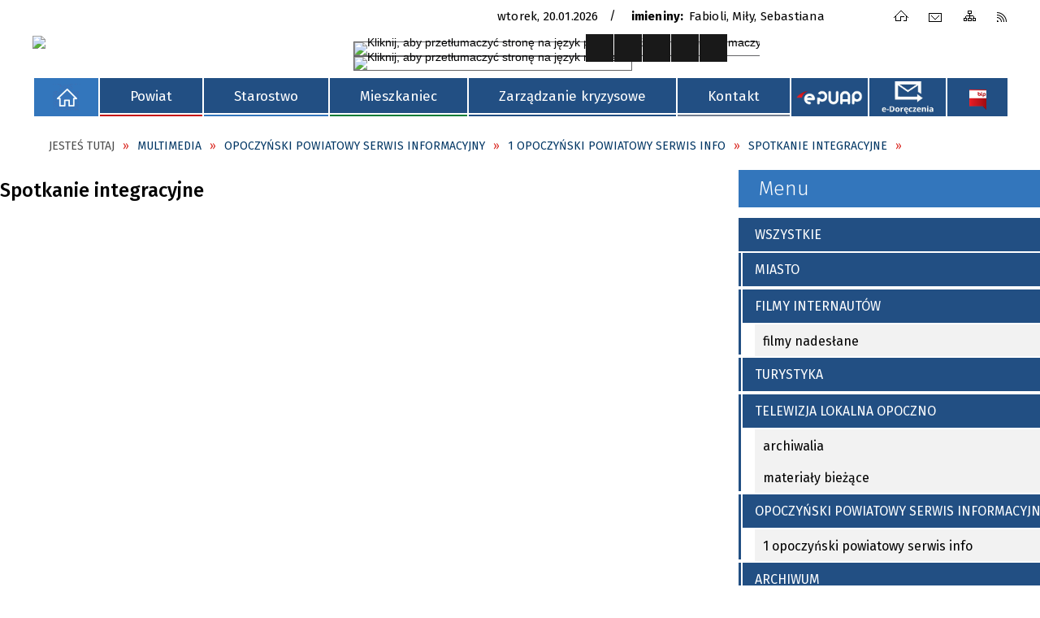

--- FILE ---
content_type: text/html; charset=utf-8
request_url: https://opocznopowiat.pl/multimedia-437-spotkanie_integracyjne.html
body_size: 18501
content:
<!DOCTYPE html>
<html lang="pl"  itemscope="itemscope" itemtype="http://schema.org/WebPage" xmlns="http://www.w3.org/1999/xhtml">
    <head>
        <!-- METAS - - - - - - - - - - - - - - - - - - - - - - - - - - - - - -->
        <title itemprop="name">Spotkanie integracyjne - Multimedia - SP Opoczno</title>
<meta http-equiv="Content-Type" content="text/html; charset=utf-8">
	<meta name="title" content="Spotkanie integracyjne - Multimedia - SP Opoczno">
	<meta name="description" content="SP Opoczno Powiat Opoczyński wzorem lat ubiegłych zorganizował w dniu 5 maja 2011 spotkanie  integracyjne środowisk osób niepełnosprawnych pod hasłem „O godność niepełnosprawnych”. Uroczystości rozpoczęły się Mszą Świętą w kolegiacie św. Bartłomieja w Opocznie, której przewodniczył i wygłosił homilię ks. Janusz Biskup. Następnie uroczystości były kontynuowane w Zespole Szkół Samorządowych nr 2, gdzie wszystkich przybyłych gości powitał Starosta Opoczyński Jan Wieruszewski.">
	<meta name="keywords" content="SP Opoczno">
	<meta name="author" content="CONCEPT Intermedia www.sam3.pl">
	<meta name="robots" content="index, follow">
        <meta name="viewport" content="width=device-width" />        
                <meta name="og:image" content="http://opocznopowiat.pl/uploads/pub/multimedia/media_437/zajawki/20110512101533_pic.JPG"/>
    <meta name="og:title" content="Spotkanie integracyjne"/>
<meta name="og:description" content="Powiat Opoczyński wzorem lat ubiegłych zorganizował w dniu 5 maja 2011 spotkanie integracyjne środowisk osób niepełnosprawnych pod hasłem „O godność niepełnosprawnych”. Uroczystości rozpoczęły się Mszą Świętą w kolegiacie św. Bartłomieja w Opocznie...&nbsp;"/>
<meta name="og:site_name" content="SP Opoczno"/>
<meta name="og:url" content="https://opocznopowiat.pl/multimedia-437-spotkanie_integracyjne.html"/>
<meta name="og:type" content="article" />

        <!-- EXTERNALS - - - - - - - - - - - - - - - - - - - - - - - - - - - -->
        <link rel="shortcut icon" href="/themes/skin_01/images/favicon.ico" />
        <link rel="alternate" type="application/rss+xml"  title="RSS 2.0" href="https://opocznopowiat.pl/aktualnosci.xml" />
        <style>
                #popup-bg
                {
                    background-color: #333333 !important;
                }
                </style>	<link rel="stylesheet" type="text/css" media="all" href="/themes/skin_01/css/common.css">
	<link rel="stylesheet" type="text/css" media="all" href="/css/concept.gallery.css">
	<link rel="stylesheet" type="text/css" media="all" href="/css/_global.css">
	<link rel="stylesheet" type="text/css" media="screen" href="/wcag_video_player/ableplayer.min.css">
	<link rel="stylesheet" type="text/css" media="all" href="/themes/skin_01/css/media.css">
	<link rel="stylesheet" type="text/css" media="screen" href="/css/concept-carousel.css">
	<link rel="stylesheet" type="text/css" media="screen" href="/css/smoothness/jquery-ui-1.9.2.custom.min.css">
	<link rel="stylesheet" type="text/css" media="print" href="/css/print_strona.css">
	<link rel="stylesheet" type="text/css" media="screen" href="/js/fancyBox/jquery.fancybox.css">
	<link rel="stylesheet" type="text/css" media="screen" href="/themes/skin_01/css/responsive.css">
	<link rel="stylesheet" type="text/css" media="screen" href="/themes/skin_01/css/_multisite.css">

        <!-- JAVASCRIPTS - - - - - - - - - - - - - - - - - - - - - - - - - - -->
                <script src="/js/jquery/jquery-1.12.4.min.js"></script>
        <script src="/js/jquery/jquery-3.1.1.min.js"></script>
        <script src="/js/jquery/jquery-ui-1.9.2.custom.min.js"></script>
        <script src="/js/hammer.min.js"></script>
        <script src="/js/jquery/jquery.ui.datepicker.min.js"></script> 
        <script src="/js/jquery/jquery-ui-timepicker-addon.min.js"></script> 
		<script src="/js/jquery/maphilight.js"></script> 
        
        <script>
//<![CDATA[
document.write("<style>.zajawka { visibility: hidden; }</style>");
//]]>
</script>
        <!-- cdn for modernizr, if you haven't included it already -->
        <!-- script src="http://cdn.jsdelivr.net/webshim/1.12.4/extras/modernizr-custom.js"></script -->
        <!-- polyfiller file to detect and load polyfills -->
        <!-- script src="http://cdn.jsdelivr.net/webshim/1.12.4/polyfiller.js"></script -->

        

        <script>
        function get_upload_image_size(dimension)
        {
        if(dimension == 'x')
        return 280;
        else
        return 158;
        }
        </script>
        
        <script src="https://maps.googleapis.com/maps/api/js?v=3&amp;key=AIzaSyBfBpTPqL-A-s6a2iFcfAjyYXU8Aa-edis&amp;language=pl&amp;libraries=places,visualization,geometry"></script>
<script src="/js/../themes/skin_01/js/multisite.js"></script>
<script src="/js/menu.min.js"></script>
<script src="/js/functions.js"></script>
<script src="/js/jquery/concept-rotator.js"></script>
<script src="/js/jquery/jquery.easing.1.3.js"></script>
<script src="/js/gsap/TweenMax.min.js"></script>
<script src="/js/gsap/plugins/ScrollToPlugin.min.js"></script>
<script src="/js/gsap/plugins/CSSPlugin.min.js"></script>
<script src="/js/gsap/easing/EasePack.min.js"></script>
<script src="/js/concept.gallery.js?ver=3.0"></script>
<script src="/js/akceslab-ytplayer.js"></script>
<script src="/wcag_video_player/ableplayer.min.js"></script>
<script src="/wcag_video_player/thirdparty/js.cookie.js"></script>
<script src="/js/functions.js"></script>
<script src="/js/sam3/tree.js"></script>
<script src="/js/concept_carousel_v1_0.js"></script>
<script src="/js/sam3/concept.newsbox.0.5b.js"></script>
    </head>
        <body class="module-multimedia action-show">
       
                <div class="page_title" style="display: none">
            SP Opoczno<span class="data">Wygenerowano:&nbsp;20-01-2026</span>        </div>
        <h1 hidden>SP Opoczno - opocznopowiat.pl
</h1>

        <div id="page_content">       
            <div id="overlay" onclick="clear_other_mobile_active_elements();toggle_body_overflow();"></div>
            <div id="page_container">                <table role="presentation" id="table_1" class="sekcja-paneli" style="width: 100%;">
<tbody>	<tr>
		<td id="FULL_HEAD" class="panel">
			<div>
<div class="wcag_links">
	<div class="links">
		<div class="hidden">
			<a href="#content" data-offset="-300" class="scroll_to">Przejdź do treści</a>
		</div>
		
		<div class="hidden"><div tabindex="0" onclick="jQuery('body').scrollTo('*[id^=\'search_comn_\']'); jQuery('*[id^=\'search_comn_\']').val('').focus();">Przejdź do Wyszukiwarki</div></div>
		<div class="hidden"><a class="mapa_strony" tabindex="0" href="/mapa_strony.html">Przejdź do mapy strony</a></div>
		<div class="hidden"><div tabindex="0" onclick="jQuery('body').scrollTo('*[id^=\'mainMenu_\']'); jQuery(':focusable', jQuery('*[id^=\'mainMenu_\']'))[0].focus();">Przejdź do Menu</div></div>
	</div>
</div>

<script>
	jQuery('.scroll_to').css('cursor' , 'pointer').click(function () {
	var target = jQuery(this).attr('href');
	jQuery('html, body').animate({
	scrollTop: jQuery(target).offset().top -140
	}, 1000);
	});
</script>


<div class="wysuwany_baner_prawo">
    <div class="pole-banerowe noprint" style="flex-grow: 1; " >
<a href="https://powiatopoczynski.wkraj.pl/html5/index.php?id=88393" target="_blank"><img src="/uploads/pub/img_files/img_8855/wirtualny mały.jpg" alt="Wirtyalny spacer po powiecie opoczyńskim - kliknięcie spowoduje otwarcie nowego okna" title="Wirtyalny spacer po powiecie opoczyńskim" onclick="jQuery.ajax({
	type:'POST',
	url:'/banery/click/id/8855.html',
	dataType:'html'})" /><span class="baner_title" style="display:none;">Wirtyalny spacer po powiecie opoczyńskim</span></a></div>
<div class="pole-banerowe noprint" style="flex-grow: 1; " >
<a href=" http://rezerwacja.opocznopowiat.pl/" target="_blank"><img src="/uploads/pub/img_files/img_8857/z8.png" alt="ELEKTRONICZNA REZERWACJA WIZYTY - kliknięcie spowoduje otwarcie nowego okna" title="ELEKTRONICZNA REZERWACJA WIZYTY" onclick="jQuery.ajax({
	type:'POST',
	url:'/banery/click/id/8857.html',
	dataType:'html'})" /><span class="baner_title" style="display:none;">ELEKTRONICZNA REZERWACJA WIZYTY</span></a></div>
    <div class="cl"></div>
</div>

<script>
	jQuery(document).ready(function(){
		   jQuery('.wysuwany_baner_prawo > div a').focusin(function(evt){				
				   jQuery(evt.target).parent().addClass('focused');                                    
		   });
		   jQuery('.wysuwany_baner_prawo > div a').focusout(function(evt){
				   jQuery(evt.target).parent().removeClass('focused');      
		   });   
		   
		   jQuery('.wysuwany_baner_lewo > div a').focusin(function(evt){				
				   jQuery(evt.target).parent().addClass('focused');                                    
		   });
		   jQuery('.wysuwany_baner_lewo > div a').focusout(function(evt){
				   jQuery(evt.target).parent().removeClass('focused');      
		   });   
	});
</script>
        
				</div>
		</td>
	</tr>
	<tr>
		<td id="PAN_HEAD" class="panel">
			<div>


    <div class="miejsce-banerowe logo_zadokowane " >
        <div class="pole-banerowe noprint" >
<a href="/" target="_self"><img src="/uploads/pub/img_files/img_8794/logo_stycky.png" alt="logo zadokowane" title="" onclick="jQuery.ajax({
	type:'POST',
	url:'/banery/click/id/8794.html',
	dataType:'html'})" /><span class="baner_title" style="display:none;">logo zadokowane</span></a></div>
        </div>




    <div class="miejsce-banerowe logo_w_naglowku " >
        <div class="pole-banerowe noprint" style="flex-grow: 1; " >
<a href="/" target="_self"><img src="/uploads/pub/img_files/img_8815/logo.png" alt="Logo Powiatu Opoczyńskiego" title="" onclick="jQuery.ajax({
	type:'POST',
	url:'/banery/click/id/8815.html',
	dataType:'html'})" /><span class="baner_title" style="display:none;">Logo Powiatu Opoczyńskiego</span></a></div>
<div class="noprint pole-banerowe">
<script>
    (function(d){
      var s = d.createElement("script");
      /* uncomment the following line to override default position*/
      /* s.setAttribute("data-position", 3);*/
      /* uncomment the following line to override default size (values: small, large)*/
      /* s.setAttribute("data-size", "small");*/
      /* uncomment the following line to override default language (e.g., fr, de, es, he, nl, etc.)*/
      /* s.setAttribute("data-language", "language");*/
      /* uncomment the following line to override color set via widget (e.g., #053f67)*/
       s.setAttribute("data-color", "#224F83");
      /* uncomment the following line to override type set via widget (1=person, 2=chair, 3=eye, 4=text)*/
      /* s.setAttribute("data-type", "1");*/
      /* s.setAttribute("data-statement_text:", "Our Accessibility Statement");*/
      /* s.setAttribute("data-statement_url", "http://www.example.com/accessibility")";*/
      /* uncomment the following line to override support on mobile devices*/
      /* s.setAttribute("data-mobile", true);*/
      /* uncomment the following line to set custom trigger action for accessibility menu*/
      /* s.setAttribute("data-trigger", "triggerId")*/
      s.setAttribute("data-account", "MsFIrZrGxc");
      s.setAttribute("src", "https://cdn.userway.org/widget.js");
      (d.body || d.head).appendChild(s);
    })(document)
    </script>
    <noscript>Please ensure Javascript is enabled for purposes of <a href="https://userway.org">website accessibility</a></noscript>
  
</div>
<div class="clr"></div>        </div>




    <div class="miejsce-banerowe logo_respo " >
        <div class="pole-banerowe noprint" style="flex-grow: 1; " >
<a href="/" target="_self"><img src="/uploads/pub/img_files/img_8841/docked.png" alt="logo responsywne" title="" onclick="jQuery.ajax({
	type:'POST',
	url:'/banery/click/id/8841.html',
	dataType:'html'})" /><span class="baner_title" style="display:none;">logo responsywne</span></a></div>
        </div>


<div class="data_imieniny">

	<div class="data_box"> 
		<span class="biezaca-data">Wtorek, 20.01.2026</span>
	</div>

	<div class="imieniny_box">  	
		<span>Imieniny:</span>
		<span class="imiona">Fabioli, Miły, Sebastiana</span>
	</div>
	
	<div class="cl"></div>
	
</div><div class="noprint pole-banerowe">
<div class="topMenu_infobar">
    <div class="links">     

      <a href="/" class="home">Strona Główna</a>
      
      <a href="/kontakt.html" class="poczta">Kontakt</a>	
		
      <a href="/mapa_strony.html" class="mapa_strony">Mapa Strony</a>
							
	  <a href="/aktualnosci.xml" class="rss">RSS</a>      
      
      <div class="cl" style="float: none; height: 0;"></div>
        
    </div>
</div>
</div>
<div class="clr"></div><div class="translate-bar component" >
    
    <div id="google-translation-flags" class="notranslate">
        <span class="polski" title="Polski" tabindex="0" data-lng="pl"><img alt="Kliknij, aby przetłumaczyć stronę na język polski" src="/images/admin//lang_icons/ico_pl.gif"></span>
        <span class="angielski" title="Angielski" tabindex="0" data-lng="en"><img alt="Kliknij, aby przetłumaczyć stronę na język angielski" src="/images/admin/lang_icons/ico_en.gif"></span>     
		<span class="niemiecki" title="Niemiecki" tabindex="0" data-lng="de"><img alt="Kliknij, aby przetłumaczyć stronę na język niemiecki" src="/images/admin/lang_icons/ico_de.gif"></span>     
    </div>
    
    <script>
        jQuery('#google-translation-flags span').click(function() {
          var lang = jQuery(this).attr('class');
          
          var $frame = jQuery('div[id^="goog-gt-"][class*="skiptranslate"] + div + iframe');
          
//          if(lang != 'polski')
          {
            if (!$frame.size())
            {
                alert("Error: Could not find Google translate frame.");
                return false;
            }
            
            jQuery('html').attr('lang', jQuery(this).attr('data-lng'));
            
            $frame.contents().find('span.text:contains('+lang+')').get(0).click();
          }
//          else
//          {  
//              var $frame = jQuery('.goog-te-banner-frame:first');
//              if (!$frame.size())
//              {
//                  alert("Error: Could not find Google translate frame.");
//                  return false;
//              }
//
//              jQuery('html').attr('lang', 'pl');
//              $frame.contents().find('.goog-close-link').get(0).click();
//          }
          
          return false;
        });
		
		jQuery(window).on("load", function () {
			jQuery('.translate-bar.component').css('min-width','0px');
		});
		
    </script>
    
    <div id="google_translate_element"></div>
    <script>
        function googleTranslateElementInit() {
                        new google.translate.TranslateElement({pageLanguage: 'pl', includedLanguages: 'af,ar,az,be,bg,bn,ca,cs,cy,da,de,el,en,eo,es,et,eu,fa,fi,fr,ga,gl,gu,hi,hr,ht,hu,hy,id,is,it,iw,ja,ka,kn,ko,la,lt,lv,mk,ms,mt,nl,no,pt,pl,ro,ru,sk,sl,sq,sr,sv,sw,ta,te,th,tl,tr,uk,ur,vi,yi,zh-CN,zh-TW', layout: google.translate.TranslateElement.InlineLayout.SIMPLE, autoDisplay: false}, 'google_translate_element');
                    }
    </script>
    <script src="https://translate.google.com/translate_a/element.js?cb=googleTranslateElementInit"></script>

</div>

<script>
    function toggleGlobalPause()
    {
        globalPause = !globalPause;
        jQuery(".stop-anim").toggleClass("play");

        var x = jQuery(".stop-anim").text();

        if (x == 'Wznów animacje') {
            jQuery(".stop-anim").text("Zatrzymaj animacje");
            jQuery(".stop-anim").attr("title", "Zatrzymaj animacje");
        } else {
            jQuery(".stop-anim").text("Wznów animacje");
            jQuery(".stop-anim").attr("title", "Wznów animacje");
        }
    }
</script>	

<div class="accesible" >
   <div class="stop-anim" title="Zatrzymaj animacje" tabindex="0" onclick="toggleGlobalPause();">Zatrzymaj animacje</div>
        <div class="wheelchair" title="Informacje o dostępności" onclick="location = ('https://opocznopowiat.pl/strona-901-informacje_o_dostepnosci.html');"></div>
    <div class="deklaracja_dostep" title="Deklaracja dostępności" onclick="location = ('https://opocznopowiat.pl/deklaracja_dostepnosci.html');"></div>
    <div class="deaf" title="Informacje dla niesłyszących" onclick="location = ('https://opocznopowiat.pl/strona-902-informacje_dla_nieslyszacych.html');"></div>
    <div class="contrast" title="Informacje o kontraście" onclick="location = ('https://opocznopowiat.pl/strona-903-informacja_o_kontrascie.html');"></div>
</div>

<section class="component wyszukiwarka-wrapper " >

            <header class="belka hidden-wcag">
            <h2 class="title"><span>Wyszukiwarka</span></h2>
        </header>
    
    <div class="comn-wyszukiwarka" role="search">
        
        
        <div id="search_box_comn_srch_778aeb471826a675629424d304ecd380">
            <span class="warning show-delayed">Twoja przeglądarka nie obsługuje JavaScript</span>
        </div>

        <div class="cl"></div>
    </div>

    <script>
//<![CDATA[
jQuery.ajax({
	type:'POST',
	url:'/Common/getSearchAllForm/disp/none/hash_id/comn_srch_778aeb471826a675629424d304ecd380.html',
	dataType:'html',
	success:function(data, textStatus){jQuery('#search_box_comn_srch_778aeb471826a675629424d304ecd380').html(data);},
	complete:function(XMLHttpRequest, textStatus){wcagstinks(jQuery("#adv_form")); updateAdvSearchWidth(); jQuery("#adv_form");}})
//]]>
</script>
</section>
<div class="cl"></div>
<nav class="glowneMenu" data-component-name="comn_mainmenu" id="mainMenu_76a590efac719fe153bccb7cb30eeecc-wrapper" aria-labelledby="mainMenu_76a590efac719fe153bccb7cb30eeecc-label">   
    <h2 id="mainMenu_76a590efac719fe153bccb7cb30eeecc-label" class="hidden-wcag">Menu główne 0</h2>
    <div class="okazja_top2"></div>
    <div class="okazja_top3"></div>
            <ul class="mainMenu simplified" id="comn_76a590efac719fe153bccb7cb30eeecc">
         <li class="block block_nr_1" id="comn_76a590efac719fe153bccb7cb30eeecc_pos_1" data-color="white">
<a target="_self" class="menu-level-1 no-submenu" style="border-color:white; background: white;" href="/"><span class="menu_select_left" style="background:white;"></span><span class="menu_select_right" style="background:white;"></span><span class="menu_select_bottom" style="background:white;"></span><span style="background:white;" class="tytul_menu">BIP</span></a>
</li> <li class="block block_nr_2" id="comn_76a590efac719fe153bccb7cb30eeecc_pos_2" data-color="#c70d0e">
<a target="_self" class="menu-level-1 with-submenu" style="border-color:#c70d0e; background: #c70d0e;" href="/strona-917-powiat.html"><span class="menu_select_left" style="background:#c70d0e;"></span><span class="menu_select_right" style="background:#c70d0e;"></span><span class="menu_select_bottom" style="background:#c70d0e;"></span><span style="background:#c70d0e;" class="tytul_menu">Powiat
</span></a>
<span class="main-menu-toggler" onclick="mainMenuTogglePosition(this);"></span><div class="sub-block-menu js-display-none" style="height: 0; background: #c70d0e; border-color: #c70d0e; ">
<h2 style="border-bottom-color: #c70d0e;  background-color: #c70d0e; ">Powiat
</h2>
<ul class="level-1-wrapper">
<li class="level-1" style="background-color: #c70d0e;"><a target="_self" class="menu-level-2" href="/strona-3-rada_powiatu_opoczynskiego.html"><span class="label" style="background: #c70d0e; border-color: #c70d0e;" title=""></span>Rada Powiatu Opoczyńskiego</a></li><li class="level-1" style="background-color: #c70d0e; "><a target="_self" class="menu-level-2" href="/strona-921-zarzad_powiatu_opoczynskiego.html"><span class="label" style="background: #c70d0e; border-color: #c70d0e;" title=""></span>Zarząd Powiatu Opoczyńskiego</a></li><li class="level-1" style="background-color: #c70d0e; "><a target="_self" class="menu-level-2" href="/strona-929-powiatowe_jednostki_organizacyjne.html"><span class="label" style="background: #c70d0e; border-color: #c70d0e;" title=""></span>Powiatowe Jednostki Organizacyjne</a></li><li class="level-1" style="background-color: #c70d0e; "><a target="_self" class="menu-level-2" href="/strona-3360-mlodziezowa_rada_powiatu_opoczynskiego.html"><span class="label" style="background: #c70d0e; border-color: #c70d0e;" title=""></span>Młodzieżowa Rada Powiatu Opoczyńskiego</a></li><li class="level-1" style="background-color: #c70d0e; "><a target="_self" class="menu-level-2" href="/strona-923-info_o_powiecie.html"><span class="label" style="background: #c70d0e; border-color: #c70d0e;" title=""></span>Info o powiecie</a></li><li class="level-1" style="background-color: #c70d0e; "><a target="_self" class="menu-level-2" href="/strona-928-kultura_i_tradycja.html"><span class="label" style="background: #c70d0e; border-color: #c70d0e;" title=""></span>Kultura i tradycja</a></li><li class="level-1" style="background-color: #c70d0e; "><a target="_self" class="menu-level-2" href="/strona-947-turystyka.html"><span class="label" style="background: #c70d0e; border-color: #c70d0e;" title=""></span>Turystyka</a></li><li class="level-1" style="background-color: #c70d0e; "><a target="_self" class="menu-level-2" href="/strona-14-sport.html"><span class="label" style="background: #c70d0e; border-color: #c70d0e;" title=""></span>Sport</a></li><li class="level-1" style="background-color: #c70d0e; "><a target="_self" class="menu-level-2" href="/strona-3469-przedsiebiorcy.html"><span class="label" style="background: #c70d0e; border-color: #c70d0e;" title=""></span>Przedsiębiorcy</a></li><li class="level-1" style="background-color: #c70d0e; "><a target="_self" class="menu-level-2" href="/strona-3471-zasluzony_dla_powiatu_opoczynskiego.html"><span class="label" style="background: #c70d0e; border-color: #c70d0e;" title=""></span>Zasłużony dla Powiatu Opoczyńskiego</a></li><li class="level-1" style="background-color: #c70d0e; "><a target="_self" class="menu-level-2" href="/strona-3482-ambasador_powiatu_opoczynskiego.html"><span class="label" style="background: #c70d0e; border-color: #c70d0e;" title=""></span>Ambasador Powiatu Opoczyńskiego</a></li><li class="level-1" style="background-color: #c70d0e; "><a target="_self" class="menu-level-2" href="/strona-3479-zabytki.html"><span class="label" style="background: #c70d0e; border-color: #c70d0e;" title=""></span>Zabytki</a></li><li class="level-1" style="background-color: #c70d0e; "><a target="_self" class="menu-level-2" href="/strona-3558-strategia_rozwoju_powiatu_opoczynskiego.html"><span class="label" style="background: #c70d0e; border-color: #c70d0e;" title=""></span>"Strategia rozwoju powiatu opoczyńskiego 2030"</a></li><li class="level-1" style="background-color: #c70d0e; "><a target="_self" class="menu-level-2" href="/strona-3635-akt_zawierzenia_niepokalanemu_sercu.html"><span class="label" style="background: #c70d0e; border-color: #c70d0e;" title=""></span>Akt zawierzenia Niepokalanemu Sercu Maryi Królowej Polski Powiatu Opoczyńskiego</a></li></ul><div tabindex="0" class="sub-menu-closer" id="submenu-closer-comn_76a590efac719fe153bccb7cb30eeecc_pos_2" style="color: #c70d0e; "></div></div>
                                        <script>
                        var el_comn_76a590efac719fe153bccb7cb30eeecc_pos_2 = document.getElementById("comn_76a590efac719fe153bccb7cb30eeecc_pos_2");
                        mouseMenuNavigation(el_comn_76a590efac719fe153bccb7cb30eeecc_pos_2, "comn_76a590efac719fe153bccb7cb30eeecc_pos_2", 1);
                    </script>
            
                    </li> <li class="block block_nr_3" id="comn_76a590efac719fe153bccb7cb30eeecc_pos_3" data-color="#3376bc">
<a target="_self" class="menu-level-1 with-submenu" style="border-color:#3376bc; background: #3376bc;" href="/strona-918-starostwo.html"><span class="menu_select_left" style="background:#3376bc;"></span><span class="menu_select_right" style="background:#3376bc;"></span><span class="menu_select_bottom" style="background:#3376bc;"></span><span style="background:#3376bc;" class="tytul_menu">Starostwo
</span></a>
<span class="main-menu-toggler" onclick="mainMenuTogglePosition(this);"></span><div class="sub-block-menu js-display-none" style="height: 0; background: #3376bc; border-color: #3376bc; ">
<h2 style="border-bottom-color: #3376bc;  background-color: #3376bc; ">Starostwo
</h2>
<ul class="level-1-wrapper">
<li class="level-1" style="background-color: #3376bc;"><a target="_self" class="menu-level-2" href="/strona-920-aktualnosci.html"><span class="label" style="background: #3376bc; border-color: #3376bc;" title=""></span>Aktualności</a></li><li class="level-1" style="background-color: #3376bc; "><a target="_self" class="menu-level-2" href="/strona-45-wydzialy_starostwa_powiatowego.html"><span class="label" style="background: #3376bc; border-color: #3376bc;" title=""></span>Wydziały Starostwa Powiatowego</a></li><li class="level-1" style="background-color: #3376bc; "><a target="_self" class="menu-level-2" href="/strona-983-raport_o_stanie_powiatu.html"><span class="label" style="background: #3376bc; border-color: #3376bc;" title=""></span>Raport o stanie powiatu </a></li><li class="level-1" style="background-color: #3376bc; "><a target="_self" class="menu-level-2" href="/strona-930-powiatowe_sluzby_inspekcje_i_straze.html"><span class="label" style="background: #3376bc; border-color: #3376bc;" title=""></span>Powiatowe służby, inspekcje i straże</a></li><li class="level-1" style="background-color: #3376bc; "><a target="_self" class="menu-level-2" href="/strona-6-fundusze_zewnetrzne.html"><span class="label" style="background: #3376bc; border-color: #3376bc;" title=""></span>Fundusze zewnętrzne</a></li><li class="level-1" style="background-color: #3376bc; "><a target="_self" class="menu-level-2" href="/strona-15-oswiata.html"><span class="label" style="background: #3376bc; border-color: #3376bc;" title=""></span>Oświata</a></li><li class="level-1" style="background-color: #3376bc; "><a target="_blank" class="menu-level-2" href="/strona-945-nasza_poprzednia_strona.html"><span class="label" style="background: #3376bc; border-color: #3376bc;" title=""></span>Nasza poprzednia strona</a></li><li class="level-1" style="background-color: #3376bc; "><a target="_self" class="menu-level-2" href="/strona-3354-regulamin_organizacyjny_starostwa.html"><span class="label" style="background: #3376bc; border-color: #3376bc;" title=""></span>Regulamin Organizacyjny Starostwa Powiatowego w Opocznie</a></li><li class="level-1" style="background-color: #3376bc; "><a target="_self" class="menu-level-2" href="/strona-3460-biuro_rzeczy_znalezionych.html"><span class="label" style="background: #3376bc; border-color: #3376bc;" title=""></span>BIURO RZECZY ZNALEZIONYCH</a></li><li class="level-1" style="background-color: #3376bc; "><a target="_self" class="menu-level-2" href="/strona-3731-ogloszenia.html"><span class="label" style="background: #3376bc; border-color: #3376bc;" title=""></span>Ogłoszenia</a></li></ul><div tabindex="0" class="sub-menu-closer" id="submenu-closer-comn_76a590efac719fe153bccb7cb30eeecc_pos_3" style="color: #3376bc; "></div></div>
                                        <script>
                        var el_comn_76a590efac719fe153bccb7cb30eeecc_pos_3 = document.getElementById("comn_76a590efac719fe153bccb7cb30eeecc_pos_3");
                        mouseMenuNavigation(el_comn_76a590efac719fe153bccb7cb30eeecc_pos_3, "comn_76a590efac719fe153bccb7cb30eeecc_pos_3", 1);
                    </script>
            
                    </li> <li class="block block_nr_4" id="comn_76a590efac719fe153bccb7cb30eeecc_pos_4" data-color="#007c36">
<a target="_self" class="menu-level-1 with-submenu" style="border-color:#007c36; background: #007c36;" href="/strona-919-mieszkaniec.html"><span class="menu_select_left" style="background:#007c36;"></span><span class="menu_select_right" style="background:#007c36;"></span><span class="menu_select_bottom" style="background:#007c36;"></span><span style="background:#007c36;" class="tytul_menu">Mieszkaniec
</span></a>
<span class="main-menu-toggler" onclick="mainMenuTogglePosition(this);"></span><div class="sub-block-menu js-display-none" style="height: 0; background: #007c36; border-color: #007c36; ">
<h2 style="border-bottom-color: #007c36;  background-color: #007c36; ">Mieszkaniec
</h2>
<ul class="level-1-wrapper">
<li class="level-1" style="background-color: #007c36;"><a target="_self" class="menu-level-2" href="/strona-931-zalatw_sprawe.html"><span class="label" style="background: #007c36; border-color: #007c36;" title=""></span>Załatw sprawę</a></li><li class="level-1" style="background-color: #007c36; "><a target="_self" class="menu-level-2" href="/strona-932-poradnik.html"><span class="label" style="background: #007c36; border-color: #007c36;" title=""></span>Poradnik</a></li><li class="level-1" style="background-color: #007c36; "><a target="_self" class="menu-level-2" href="/strona-1044-rozklad_jazdy_autobusow.html"><span class="label" style="background: #007c36; border-color: #007c36;" title=""></span>Rozkład jazdy autobusów</a></li><li class="level-1" style="background-color: #007c36; "><a target="_self" class="menu-level-2" href="/strona-210-organizacje_pozarzadowe.html"><span class="label" style="background: #007c36; border-color: #007c36;" title=""></span>Organizacje pozarządowe</a></li><li class="level-1" style="background-color: #007c36; "><a target="_self" class="menu-level-2" href="/strona-836-ochrona_danych_osobowych_klauzule.html"><span class="label" style="background: #007c36; border-color: #007c36;" title=""></span>Ochrona Danych Osobowych - Klauzule stosowane w Starostwie Powiatowym w Opocznie </a></li><li class="level-1" style="background-color: #007c36; "><a target="_self" class="menu-level-2" href="/strona-3447-cyberbezpieczenstwo.html"><span class="label" style="background: #007c36; border-color: #007c36;" title=""></span>CYBERBEZPIECZEŃSTWO</a></li><li class="level-1" style="background-color: #007c36; "><a target="_self" class="menu-level-2" href="/strona-934-ochrona_zdrowia.html"><span class="label" style="background: #007c36; border-color: #007c36;" title=""></span>Ochrona zdrowia</a></li><li class="level-1" style="background-color: #007c36; "><a target="_self" class="menu-level-2" href="/strona-12-wsparcie_rodzin.html"><span class="label" style="background: #007c36; border-color: #007c36;" title=""></span>Wsparcie rodzin</a></li><li class="level-1" style="background-color: #007c36; "><a target="_self" class="menu-level-2" href="/strona-935-niepelnosprawni.html"><span class="label" style="background: #007c36; border-color: #007c36;" title=""></span>Niepełnosprawni</a></li><li class="level-1" style="background-color: #007c36; "><a target="_self" class="menu-level-2" href="/strona-43-powiatowy_rzecznik_konsumenta.html"><span class="label" style="background: #007c36; border-color: #007c36;" title=""></span>Powiatowy Rzecznik  Konsumenta</a></li><li class="level-1" style="background-color: #007c36; "><a target="_self" class="menu-level-2" href="/strona-937-nieodplatna_pomoc_prawna.html"><span class="label" style="background: #007c36; border-color: #007c36;" title=""></span>Nieodpłatna pomoc prawna</a></li><li class="level-1" style="background-color: #007c36; "><a target="_self" class="menu-level-2" href="/strona-117-adresy_i_dyzury_aptek.html"><span class="label" style="background: #007c36; border-color: #007c36;" title=""></span>Adresy i dyżury aptek</a></li><li class="level-1" style="background-color: #007c36; "><a target="_self" class="menu-level-2" href="/strona-933-e_puap.html"><span class="label" style="background: #007c36; border-color: #007c36;" title=""></span>e-Puap</a></li><li class="level-1" style="background-color: #007c36; "><a target="_self" class="menu-level-2" href="/strona-3737-e_doreczenia.html"><span class="label" style="background: #007c36; border-color: #007c36;" title=""></span>E -Doręczenia</a></li><li class="level-1" style="background-color: #007c36; "><a target="_self" class="menu-level-2" href="/strona-3677-zarzadzenie_nr_41_2024_starosty.html"><span class="label" style="background: #007c36; border-color: #007c36;" title=""></span>Zarządzenie nr 41/2024 Starosty Opoczyńskiego z dnia 8 sierpnia 2024 r. w sprawie wprowadzenia „Standardów ochrony małoletnich” w Starostwie Powiatowym w Opocznie</a></li></ul><div tabindex="0" class="sub-menu-closer" id="submenu-closer-comn_76a590efac719fe153bccb7cb30eeecc_pos_4" style="color: #007c36; "></div></div>
                                        <script>
                        var el_comn_76a590efac719fe153bccb7cb30eeecc_pos_4 = document.getElementById("comn_76a590efac719fe153bccb7cb30eeecc_pos_4");
                        mouseMenuNavigation(el_comn_76a590efac719fe153bccb7cb30eeecc_pos_4, "comn_76a590efac719fe153bccb7cb30eeecc_pos_4", 1);
                    </script>
            
                    </li> <li class="block block_nr_5" id="comn_76a590efac719fe153bccb7cb30eeecc_pos_5" data-color="#224F83">
<a target="_self" class="menu-level-1 with-submenu" style="border-color:#224F83; background: #224F83;" href="/strona-160-zarzadzanie_kryzysowe.html"><span class="menu_select_left" style="background:#224F83;"></span><span class="menu_select_right" style="background:#224F83;"></span><span class="menu_select_bottom" style="background:#224F83;"></span><span style="background:#224F83;" class="tytul_menu">Zarządzanie kryzysowe</span></a>
<span class="main-menu-toggler" onclick="mainMenuTogglePosition(this);"></span><div class="sub-block-menu js-display-none" style="height: 0; background: #224F83; border-color: #224F83; ">
<h2 style="border-bottom-color: #224F83;  background-color: #224F83; ">Zarządzanie kryzysowe</h2>
<ul class="level-1-wrapper">
<li class="level-1" style="background-color: #224F83;"><a target="_self" class="menu-level-2" href="/strona-3853-stany_nadzwyczajne.html"><span class="label" style="background: #224F83; border-color: #224F83;" title=""></span>Stany nadzwyczajne</a></li><li class="level-1" style="background-color: #224F83; "><a target="_self" class="menu-level-2" href="/strona-3854-poradnik_bezpieczenstwa.html"><span class="label" style="background: #224F83; border-color: #224F83;" title=""></span>Poradnik bezpieczeństwa</a></li><li class="level-1" style="background-color: #224F83; "><a target="_self" class="menu-level-2" href="/strona-3860-wykaz_instytucji_niosacych_pomoc_osobom.html"><span class="label" style="background: #224F83; border-color: #224F83;" title=""></span>Wykaz instytucji niosących pomoc osobom potrzebującym na terenie Powiatu Opoczyńskiego</a></li><li class="level-1" style="background-color: #224F83; "><a target="_self" class="menu-level-2" href="/strona-3859-placowki_swiadczace_pomoc_osobom.html"><span class="label" style="background: #224F83; border-color: #224F83;" title=""></span>Placówki świadczące pomoc osobom bezdomnym na terenie województwa łódzkiego</a></li><li class="level-1" style="background-color: #224F83; "><a target="_self" class="menu-level-2" href="/strona-3863-staly_dyzur.html"><span class="label" style="background: #224F83; border-color: #224F83;" title=""></span>Stały dyżur </a></li><li class="level-1" style="background-color: #224F83; "><a target="_self" class="menu-level-2" href="/strona-3869-gdzie_sie_ukryc_punkty_schronienia_w.html"><span class="label" style="background: #224F83; border-color: #224F83;" title=""></span>Gdzie się ukryć? - punkty schronienia w Powiecie Opoczyńskim</a></li><li class="level-1" style="background-color: #224F83; "><a target="_self" class="menu-level-2" href="/strona-3871-system_zarzadzania_kryzysowego.html"><span class="label" style="background: #224F83; border-color: #224F83;" title=""></span>System Zarządzania Kryzysowego</a></li></ul><div tabindex="0" class="sub-menu-closer" id="submenu-closer-comn_76a590efac719fe153bccb7cb30eeecc_pos_5" style="color: #224F83; "></div></div>
                                        <script>
                        var el_comn_76a590efac719fe153bccb7cb30eeecc_pos_5 = document.getElementById("comn_76a590efac719fe153bccb7cb30eeecc_pos_5");
                        mouseMenuNavigation(el_comn_76a590efac719fe153bccb7cb30eeecc_pos_5, "comn_76a590efac719fe153bccb7cb30eeecc_pos_5", 1);
                    </script>
            
                    </li> <li class="block block_nr_6" id="comn_76a590efac719fe153bccb7cb30eeecc_pos_6" data-color="#737e90">
<a target="_self" class="menu-level-1 with-submenu" style="border-color:#737e90; background: #737e90;" href="/strona-911-kontakt.html"><span class="menu_select_left" style="background:#737e90;"></span><span class="menu_select_right" style="background:#737e90;"></span><span class="menu_select_bottom" style="background:#737e90;"></span><span style="background:#737e90;" class="tytul_menu">Kontakt</span></a>
<span class="main-menu-toggler" onclick="mainMenuTogglePosition(this);"></span><div class="sub-block-menu js-display-none" style="height: 0; background: #737e90; border-color: #737e90; ">
<h2 style="border-bottom-color: #737e90;  background-color: #737e90; ">Kontakt</h2>
<ul class="level-1-wrapper">
<li class="level-1" style="background-color: #737e90;"><a target="_self" class="menu-level-2" href="/strona-797-dane_teleadresowe.html"><span class="label" style="background: #737e90; border-color: #737e90;" title=""></span>Dane teleadresowe</a></li><li class="level-1" style="background-color: #737e90; "><a target="_self" class="menu-level-2" href="/strona-914-formularz_kontaktowy.html"><span class="label" style="background: #737e90; border-color: #737e90;" title=""></span>Formularz kontaktowy</a></li><li class="level-1" style="background-color: #737e90; "><a target="_self" class="menu-level-2" href="/strona-915-polityka_prywatnosci.html"><span class="label" style="background: #737e90; border-color: #737e90;" title=""></span>Polityka Prywatności</a></li><li class="level-1" style="background-color: #737e90; "><a target="_self" class="menu-level-2" href="/strona-3445-ksiazka_telefoniczna_urzedu.html"><span class="label" style="background: #737e90; border-color: #737e90;" title=""></span>Książka telefoniczna urzędu</a></li></ul><div tabindex="0" class="sub-menu-closer" id="submenu-closer-comn_76a590efac719fe153bccb7cb30eeecc_pos_6" style="color: #737e90; "></div></div>
                                        <script>
                        var el_comn_76a590efac719fe153bccb7cb30eeecc_pos_6 = document.getElementById("comn_76a590efac719fe153bccb7cb30eeecc_pos_6");
                        mouseMenuNavigation(el_comn_76a590efac719fe153bccb7cb30eeecc_pos_6, "comn_76a590efac719fe153bccb7cb30eeecc_pos_6", 1);
                    </script>
            
                    </li> <li class="block block_nr_7" id="comn_76a590efac719fe153bccb7cb30eeecc_pos_7" data-color="#982a41">
<a target="_self" class="menu-level-1 no-submenu" style="border-color:#982a41; background: #982a41;" href="https://epuap.gov.pl/wps/portal/strefa-urzednika/katalog-spraw/profil-urzedu/c1t9tju46x"><span class="menu_select_left" style="background:#982a41;"></span><span class="menu_select_right" style="background:#982a41;"></span><span class="menu_select_bottom" style="background:#982a41;"></span><span style="background:#982a41;" class="tytul_menu">e-Puap</span></a>
</li> <li class="block block_nr_8" id="comn_76a590efac719fe153bccb7cb30eeecc_pos_8" data-color="#982a41">
<a target="_self" class="menu-level-1 no-submenu" style="border-color:#982a41; background: #982a41;" href="https://www.gov.pl/web/e-doreczenia/"><span class="menu_select_left" style="background:#982a41;"></span><span class="menu_select_right" style="background:#982a41;"></span><span class="menu_select_bottom" style="background:#982a41;"></span><span style="background:#982a41;" class="tytul_menu">e-doreczenia</span></a>
</li> <li class="block block_nr_9" id="comn_76a590efac719fe153bccb7cb30eeecc_pos_9" data-color="#982a41">
<a target="_self" class="menu-level-1 no-submenu" style="border-color:#982a41; background: #982a41;" href="https://bip.opocznopowiat.pl/"><span class="menu_select_left" style="background:#982a41;"></span><span class="menu_select_right" style="background:#982a41;"></span><span class="menu_select_bottom" style="background:#982a41;"></span><span style="background:#982a41;" class="tytul_menu">BIP</span></a>
</li>                <script>
//<![CDATA[
                var candidate = document.getElementById('comn_76a590efac719fe153bccb7cb30eeecc_pos_1');
                candidate.className += ' sel';
        
//]]>
</script>                <script>
//<![CDATA[
window.onscroll = function() { menuDocking("comn_76a590efac719fe153bccb7cb30eeecc");}; 
//]]>
</script><script>
//<![CDATA[
window.onresize = function() { menuDocking("comn_76a590efac719fe153bccb7cb30eeecc");}; 
//]]>
</script>         </ul>
    </nav>
<div class="cl"></div>

    <div class="miejsce-banerowe baner_pod_naglowkiem puste" >
                </div>


<nav class="navigator" id="breadcrumbs" aria-labelledby="breadcrumbs-label">
    <h2 id="breadcrumbs-label" class="hidden-wcag">Breadcrumbs</h2>
    
    <ul itemscope itemtype="http://schema.org/BreadcrumbList">
        
    <li itemprop="itemListElement" itemscope itemtype="http://schema.org/ListItem"><a class="navigator_home" property="item" typeof="WebPage" itemprop="item" itemtype="https://schema.org/Thing" itemscope="itemscope" href="/mapa_strony.html"><span itemprop="name">Jesteś tutaj</span></a><meta itemprop="position" content="1"></li><li itemprop="itemListElement" itemscope itemtype="http://schema.org/ListItem"><a property="item" typeof="WebPage" itemprop="item" itemtype="https://schema.org/Thing" itemscope="itemscope" href="/multimedia.html"><span itemprop="name">Multimedia</span></a><meta itemprop="position" content="2"></li><li itemprop="itemListElement" itemscope itemtype="http://schema.org/ListItem"><a property="item" typeof="WebPage" itemprop="item" itemtype="https://schema.org/Thing" itemscope="itemscope" href="/multimedia-kategoria-1-opoczynski_powiatowy_serwis_informacyjny.html"><span itemprop="name">Opoczyński Powiatowy Serwis Informacyjny</span></a><meta itemprop="position" content="3"></li><li itemprop="itemListElement" itemscope itemtype="http://schema.org/ListItem"><a property="item" typeof="WebPage" itemprop="item" itemtype="https://schema.org/Thing" itemscope="itemscope" href="/multimedia-temat-14-1_opoczynski_powiatowy_serwis_info.html"><span itemprop="name">1 opoczyński powiatowy serwis info</span></a><meta itemprop="position" content="4"></li><li itemprop="itemListElement" itemscope itemtype="http://schema.org/ListItem"><a property="item" typeof="WebPage" itemprop="item" itemtype="https://schema.org/Thing" itemscope="itemscope" href="/multimedia-437-spotkanie_integracyjne.html"><span itemprop="name">Spotkanie integracyjne</span></a><meta itemprop="position" content="5"></li>        
    </ul>

</nav>
			</div>
		</td>
	</tr>
</tbody></table>
<table role="presentation" id="table_2" class="sekcja-paneli" style="width: 100%;">
<tbody>	<tr>
		<td id="PAN_1" class="panel">
			<div>


    <div class="miejsce-banerowe baner_w_centralnym_panelu_u_gory puste" >
                </div>


				<div id='content'><div class="messages">
            
    
    
    </div>

<article>

    <script type="application/ld+json">
        {
        "@context"      : "http://schema.org",
        "@type"         : "VideoObject",
        "name"          : "Spotkanie integracyjne",
        "@id"           : "https://opocznopowiat.pl/multimedia-437-spotkanie_integracyjne.html",
        "description"   : "Powiat Opoczyński wzorem lat ubiegłych zorganizował w dniu 5 maja 2011 spotkanie integracyjne środowisk osób niepełnosprawnych pod hasłem „O godność niepełnosprawnych”. Uroczystości rozpoczęły się Mszą Świętą w kolegiacie św. Bartłomieja w Opocznie...&nbsp;",
        "uploadDate"    : "2011-05-12T00:00:00+02:00",
        "datePublished" : "2011-05-12",
                "thumbnailUrl"  : "https://opocznopowiat.pl/uploads/pub/multimedia/media_437/zajawki/thumb_20110512101533_pic.JPG"
        }
    </script>

    <header>               
		<span class="etykieta_zajawka">
				<span class="label" style="background: #224F83; border-color: #224F83;" title=""></span>		</span>
		<h2 class="title">
			Spotkanie integracyjne    
		</h2>
    </header>

<section class="video"><h2 style="display:none;">Video</h2><video id="media-437" preload="auto" width="897" height="505" poster="/uploads/pub/multimedia/media_437/zajawki/normal_20110512101533_pic.JPG" data-able-player playsinline data-root-path="/wcag_video_player/" data-lang="pl" >
            <source type="video/x-flv" src="/uploads/pub/multimedia/media_437/media_file/20110512101533_mov.flv" />
            
            
            Your browser does not support the video tag.
            </video></section>
    <div class="tresc">Powiat Opoczyński wzorem lat ubiegłych zorganizował w dniu 5 maja 2011 spotkanie  integracyjne środowisk osób niepełnosprawnych pod hasłem „O godność niepełnosprawnych”. Uroczystości rozpoczęły się Mszą Świętą w kolegiacie św. Bartłomieja w Opocznie, której przewodniczył i wygłosił homilię ks. Janusz Biskup. Następnie uroczystości były kontynuowane w Zespole Szkół Samorządowych nr 2, gdzie wszystkich przybyłych gości powitał Starosta Opoczyński Jan Wieruszewski.</div>


    <footer class="bottom">
                    <div class="microblog">
        <div class="microblog_icons">

            <!-- Facebook -->
            <a class="fb-share" href="https://www.facebook.com/sharer/sharer.php?u=https://opocznopowiat.pl/multimedia-437-spotkanie_integracyjne.html" onclick="javascript:window.open(this.href,
                            '', 'menubar=no,toolbar=no,resizable=yes,scrollbars=yes,height=600,width=600');
                    return false;">Wyślij na Facebooka</a>
            <!-- Tweeter -->
            <div class="tweeter-share" style="display: none;" onclick="location = ('http://twitter.com/home?status=https://opocznopowiat.pl/multimedia-437-spotkanie_integracyjne.html&amp;t=Spotkanie integracyjne');" title="Wyślij na Twitter"></div>
            <!-- Śledzik -->
            <div class="nk-share" style="display: none;" onclick="location = ('http://nasza-klasa.pl/sledzik?shout=https://opocznopowiat.pl/multimedia-437-spotkanie_integracyjne.html&amp;t=Spotkanie integracyjne');" title="Wyślij na Śledzika"></div>
            <!-- Wykop -->
            <div class="wykop-share" style="display: none;" onclick="location = ('http://www.wykop.pl/dodaj?url=https://opocznopowiat.pl/multimedia-437-spotkanie_integracyjne.html&amp;t=Spotkanie integracyjne');" title="Wyślij na Wykop"></div>
            <!-- Wykop -->
            <div class="gg-share" style="display: none;" onclick="location = ('gg:/set_status?description=https://opocznopowiat.pl/multimedia-437-spotkanie_integracyjne.html&amp;t=Spotkanie integracyjne');" title="Wyślij na GG"></div>
                                    <a title="Wyślij link e-mailem" class="mailto" onclick="var w=window.open(this.href,'popupWindow','left=100,top=10,width=700,height=530,location=no,scrollbars=no,resizable=no,directories=no,status=no,toolbar=no,menubar=no');w.focus();return false;" href="https://opocznopowiat.pl/mail-spotkanie_integracyjne.html">Wyślij link e-mailem</a> 
           

                        <div class="cl"></div>
        </div>
    </div>
    
            <ul class="actions">
        <li class="pdf" title="Pobierz plik Pdf z treścią" onclick="location=('http://converter.sam3.pl/convert.php?url=https://opocznopowiat.pl/multimedia-437-spotkanie_integracyjne.html&amp;title=Spotkanie_integracyjne');"><span class="hidden-wcag">Pobierz artykuł w formie pliku </span>Pdf</li>                <li class="print" title="Drukuj" onclick="window.print();">Drukuj<span class="hidden-wcag"> treść tego artykułu</span></li>
        <li class="back" title="Powrót" style="border: 0px;" onclick="history.back();">Powrót</li>
                    <li class="zglos" title="Kontakt" onclick="location = ('/kontakt.html');">Kontakt<span class="hidden-wcag"> na stronie Kontakt</span></li>
                        
    </ul>
        <div class="cl"></div>
    </footer>
</article>



<div id="rest_box" class="noprint">

<section class="component" data-component-name="mult_kategoriarest" id="mult_491ed677c681338c382676f68ee115de"> 

    <header class="belka">
        <h2 class="title">
            <span>Pozostałe w kategorii</span>
        </h2>
    </header>

    <div class="page_bar"><table role="presentation"><tr><td class="prev"></td><td class="num_pages"><strong>1</strong> <a title="Strona 2" href="/multimedia-437-spotkanie_integracyjne-strona-2.html">2</a> <a title="Strona 3" href="/multimedia-437-spotkanie_integracyjne-strona-3.html">3</a> <a title="Strona 4" href="/multimedia-437-spotkanie_integracyjne-strona-4.html">4</a> <a title="Strona 5" href="/multimedia-437-spotkanie_integracyjne-strona-5.html">5</a><span class="items_counter">Znaleziono mediów: <strong>36</strong></span></td> <td class="next"><div class="next"><a title="następna strona: 2 z 6" href="/multimedia-437-spotkanie_integracyjne-strona-2.html"><span>następna strona</span></a></div><div class="full_next"><a title="ostatnia strona" href="/multimedia-437-spotkanie_integracyjne-strona-6.html"><span>ostatnia strona</span></a></div></td></tr></table></div><ul class="zaj-list switcher view_normal size-thumb columns-3" id="mult_491ed677c681338c382676f68ee115de-switcher">	<li class="zaj-wrapper"  id="mult_491ed677c681338c382676f68ee115de-0"><div class="zajawka mult_zaj non_tresc"><a href="/multimedia-761-vi_sejmik_ziemi_odrowazow_2016.html"><span class="box-left" style="width: 442px;">
    <img alt="" src="/uploads/pub/multimedia/media_761/zajawki/thumb_ee9db7401e9c1ea4c94e49ebea63a8649edb3941.JPG">
  
  	<span class="box-right">
       
      
      <span class="title"> 
        VI Sejmik Ziemi Odrowążów 2016               
      </span>  
      
      <span class="etykieta_zajawka">      
        <span class="label" style="background: #224F83; border-color: #224F83;" title=""></span>     
        <span class="uzupelenienie"></span>
      </span>   
      
     </span> 
  
</span>


<span class="box-right newsbox_right" style="display:none;">
  
    <span class="title"> 
      VI Sejmik Ziemi Odrowążów 2016  
      
      <span class="etykieta_zajawka">      
        <span class="label" style="background: #224F83; border-color: #224F83;" title=""></span>     
        <span class="uzupelenienie"></span>
      </span>   
    </span>  
    
    <span class="tresc">
      
    </span>
  
</span>


<span class="tresc"></span>

<span class="zajawka_click">
  kliknij, aby przejść do dalszej części informacji
</span>
</a></div>	</li>	<li class="zaj-wrapper"  id="mult_491ed677c681338c382676f68ee115de-1"><div class="zajawka mult_zaj non_tresc"><a href="/multimedia-759-podpisanie_umowy.html"><span class="box-left" style="width: 442px;">
    <img alt="" src="/uploads/pub/multimedia/media_759/zajawki/thumb_840fe3cffa55b99a40e29bc53b09a155949b8961.JPG">
  
  	<span class="box-right">
       
      
      <span class="title"> 
        Podpisanie umowy               
      </span>  
      
      <span class="etykieta_zajawka">      
        <span class="label" style="background: #224F83; border-color: #224F83;" title=""></span>     
        <span class="uzupelenienie"></span>
      </span>   
      
     </span> 
  
</span>


<span class="box-right newsbox_right" style="display:none;">
  
    <span class="title"> 
      Podpisanie umowy  
      
      <span class="etykieta_zajawka">      
        <span class="label" style="background: #224F83; border-color: #224F83;" title=""></span>     
        <span class="uzupelenienie"></span>
      </span>   
    </span>  
    
    <span class="tresc">
      
    </span>
  
</span>


<span class="tresc"></span>

<span class="zajawka_click">
  kliknij, aby przejść do dalszej części informacji
</span>
</a></div>	</li>	<li class="zaj-wrapper"  id="mult_491ed677c681338c382676f68ee115de-2"><div class="zajawka mult_zaj non_tresc"><a href="/multimedia-753-powiat_opoczynski_w_2015_roku.html"><span class="box-left" style="width: 442px;">
    <img alt="" src="/uploads/pub/multimedia/media_753/zajawki/thumb_8829f3f867bba16e3058f4dbabd8397b37552934.jpg">
  
  	<span class="box-right">
       
      
      <span class="title"> 
        Powiat Opoczyński w 2015 roku               
      </span>  
      
      <span class="etykieta_zajawka">      
        <span class="label" style="background: #224F83; border-color: #224F83;" title=""></span>     
        <span class="uzupelenienie"></span>
      </span>   
      
     </span> 
  
</span>


<span class="box-right newsbox_right" style="display:none;">
  
    <span class="title"> 
      Powiat Opoczyński w 2015 roku  
      
      <span class="etykieta_zajawka">      
        <span class="label" style="background: #224F83; border-color: #224F83;" title=""></span>     
        <span class="uzupelenienie"></span>
      </span>   
    </span>  
    
    <span class="tresc">
      
    </span>
  
</span>


<span class="tresc"></span>

<span class="zajawka_click">
  kliknij, aby przejść do dalszej części informacji
</span>
</a></div>	</li>	<li class="zaj-wrapper"  id="mult_491ed677c681338c382676f68ee115de-3"><div class="zajawka mult_zaj non_tresc"><a href="/multimedia-749-wigilia_opoczynska_2015.html"><span class="box-left" style="width: 442px;">
    <img alt="" src="/uploads/pub/multimedia/media_749/zajawki/thumb_2304c1d5aabe3849c566411a664e211773a9619d.jpg">
  
  	<span class="box-right">
       
      
      <span class="title"> 
        Wigilia Opoczyńska 2015               
      </span>  
      
      <span class="etykieta_zajawka">      
        <span class="label" style="background: #224F83; border-color: #224F83;" title=""></span>     
        <span class="uzupelenienie"></span>
      </span>   
      
     </span> 
  
</span>


<span class="box-right newsbox_right" style="display:none;">
  
    <span class="title"> 
      Wigilia Opoczyńska 2015  
      
      <span class="etykieta_zajawka">      
        <span class="label" style="background: #224F83; border-color: #224F83;" title=""></span>     
        <span class="uzupelenienie"></span>
      </span>   
    </span>  
    
    <span class="tresc">
      
    </span>
  
</span>


<span class="tresc"></span>

<span class="zajawka_click">
  kliknij, aby przejść do dalszej części informacji
</span>
</a></div>	</li>	<li class="zaj-wrapper"  id="mult_491ed677c681338c382676f68ee115de-4"><div class="zajawka mult_zaj non_tresc"><a href="/multimedia-723-650_lat_opoczna.html"><span class="box-left" style="width: 442px;">
    <img alt="" src="/uploads/pub/multimedia/media_723/zajawki/thumb_b074db5edc675574f9e6fd2d1e7ef1a51a635247.jpg">
  
  	<span class="box-right">
       
      
      <span class="title"> 
        650 Lat Opoczna               
      </span>  
      
      <span class="etykieta_zajawka">      
        <span class="label" style="background: #224F83; border-color: #224F83;" title=""></span>     
        <span class="uzupelenienie"></span>
      </span>   
      
     </span> 
  
</span>


<span class="box-right newsbox_right" style="display:none;">
  
    <span class="title"> 
      650 Lat Opoczna  
      
      <span class="etykieta_zajawka">      
        <span class="label" style="background: #224F83; border-color: #224F83;" title=""></span>     
        <span class="uzupelenienie"></span>
      </span>   
    </span>  
    
    <span class="tresc">
      
    </span>
  
</span>


<span class="tresc"></span>

<span class="zajawka_click">
  kliknij, aby przejść do dalszej części informacji
</span>
</a></div>	</li>	<li class="zaj-wrapper"  id="mult_491ed677c681338c382676f68ee115de-5"><div class="zajawka mult_zaj non_tresc"><a href="/multimedia-696-spotkanie_samorzadowcow_w_starostwie.html"><span class="box-left" style="width: 442px;">
    <img alt="" src="/uploads/pub/multimedia/media_696/zajawki/thumb_efe1360734f0cbe554eceea9828ac86d8eca8ce4.JPG">
  
  	<span class="box-right">
       
      
      <span class="title"> 
        Spotkanie samorządowców w Starostwie               
      </span>  
      
      <span class="etykieta_zajawka">      
        <span class="label" style="background: #224F83; border-color: #224F83;" title=""></span>     
        <span class="uzupelenienie"></span>
      </span>   
      
     </span> 
  
</span>


<span class="box-right newsbox_right" style="display:none;">
  
    <span class="title"> 
      Spotkanie samorządowców w Starostwie  
      
      <span class="etykieta_zajawka">      
        <span class="label" style="background: #224F83; border-color: #224F83;" title=""></span>     
        <span class="uzupelenienie"></span>
      </span>   
    </span>  
    
    <span class="tresc">
      
    </span>
  
</span>


<span class="tresc"></span>

<span class="zajawka_click">
  kliknij, aby przejść do dalszej części informacji
</span>
</a></div>	</li>	</ul><div class="page_bar"><table role="presentation"><tr><td class="prev"></td><td class="num_pages"><strong>1</strong> <a title="Strona 2" href="/multimedia-437-spotkanie_integracyjne-strona-2.html">2</a> <a title="Strona 3" href="/multimedia-437-spotkanie_integracyjne-strona-3.html">3</a> <a title="Strona 4" href="/multimedia-437-spotkanie_integracyjne-strona-4.html">4</a> <a title="Strona 5" href="/multimedia-437-spotkanie_integracyjne-strona-5.html">5</a><span class="items_counter">Znaleziono mediów: <strong>36</strong></span></td> <td class="next"><div class="next"><a title="następna strona: 2 z 6" href="/multimedia-437-spotkanie_integracyjne-strona-2.html"><span>następna strona</span></a></div><div class="full_next"><a title="ostatnia strona" href="/multimedia-437-spotkanie_integracyjne-strona-6.html"><span>ostatnia strona</span></a></div></td></tr></table></div> 

</section>
</div>


				</div>


    <div class="miejsce-banerowe baner_w_centralnym_panelu_na_dole puste" >
                </div>


			</div>
		</td>
		<td id="PAN_2" class="panel">
			<div>


    <div class="miejsce-banerowe baner_w_prawym_panelu_u_gory puste" >
                </div>


<div><nav class="multimedia_menu component">

            <header class="belka">
            <h2 class="title"><span>Menu</span></h2>
        </header>
    
    <ul class="portal-menu" id="mult_0b2c302694e8983d3836a01ede84e40b">

        <li id="level-1-mult_0b2c302694e8983d3836a01ede84e40b-all" class="level-1"><a href="/multimedia.html?reset=true">Wszystkie</a></li><li id="level-1-mult_0b2c302694e8983d3836a01ede84e40b-2" class="level-1"><a href="/multimedia-kategoria-2-miasto.html"><span class="label" style="background: #224F83; border-color: #224F83;" title=""></span>Miasto</a><ul class="level-2-wrapper"></ul></li><li id="level-1-mult_0b2c302694e8983d3836a01ede84e40b-6" class="level-1"><a href="/multimedia-kategoria-6-filmy_internautow.html"><span class="label" style="background: #224F83; border-color: #224F83;" title=""></span>Filmy Internautów</a><ul class="level-2-wrapper"><li id="level-2-mult_0b2c302694e8983d3836a01ede84e40b-10" class="level-2"><a href="/multimedia-temat-10-filmy_nadeslane.html"><span class="label" style="background: #224F83; border-color: #224F83;" title=""></span>filmy nadesłane</a></li></ul></li><li id="level-1-mult_0b2c302694e8983d3836a01ede84e40b-3" class="level-1"><a href="/multimedia-kategoria-3-turystyka.html"><span class="label" style="background: #224F83; border-color: #224F83;" title=""></span>Turystyka</a><ul class="level-2-wrapper"></ul></li><li id="level-1-mult_0b2c302694e8983d3836a01ede84e40b-4" class="level-1"><a href="/multimedia-kategoria-4-telewizja_lokalna_opoczno.html"><span class="label" style="background: #224F83; border-color: #224F83;" title=""></span>Telewizja Lokalna Opoczno</a><ul class="level-2-wrapper"><li id="level-2-mult_0b2c302694e8983d3836a01ede84e40b-17" class="level-2"><a href="/multimedia-temat-17-archiwalia.html"><span class="label" style="background: #224F83; border-color: #224F83;" title=""></span>archiwalia</a></li><li id="level-2-mult_0b2c302694e8983d3836a01ede84e40b-28" class="level-2"><a href="/multimedia-temat-28-materialy_biezace.html"><span class="label" style="background: #224F83; border-color: #224F83;" title=""></span>materiały bieżące</a></li></ul></li><li id="level-1-mult_0b2c302694e8983d3836a01ede84e40b-1" class="level-1"><a href="/multimedia-kategoria-1-opoczynski_powiatowy_serwis_informacyjny.html"><span class="label" style="background: #224F83; border-color: #224F83;" title=""></span>Opoczyński Powiatowy Serwis Informacyjny</a><ul class="level-2-wrapper"><li id="level-2-mult_0b2c302694e8983d3836a01ede84e40b-14" class="level-2"><a href="/multimedia-temat-14-1_opoczynski_powiatowy_serwis_info.html"><span class="label" style="background: #224F83; border-color: #224F83;" title=""></span>1 opoczyński powiatowy serwis info</a></li></ul></li><li id="level-1-mult_0b2c302694e8983d3836a01ede84e40b-10" class="level-1"><a href="/multimedia-kategoria-10-archiwum.html"><span class="label" style="background: #224F83; border-color: #224F83;" title=""></span>Archiwum</a><ul class="level-2-wrapper"><li id="level-2-mult_0b2c302694e8983d3836a01ede84e40b-41" class="level-2"><a href="/multimedia-temat-41-archiwum.html"><span class="label" style="background: #224F83; border-color: #224F83;" title=""></span>Archiwum</a></li></ul></li><li id="level-1-mult_0b2c302694e8983d3836a01ede84e40b-11" class="level-1"><a href="/multimedia-kategoria-11-kroniki.html"><span class="label" style="background: #224F83; border-color: #224F83;" title=""></span>Kroniki</a><ul class="level-2-wrapper"><li id="level-2-mult_0b2c302694e8983d3836a01ede84e40b-42" class="level-2"><a href="/multimedia-temat-42-kroniki_podkategoria_a.html"><span class="label" style="background: #224F83; border-color: #224F83;" title=""></span>Kroniki Podkategoria A</a></li><li id="level-2-mult_0b2c302694e8983d3836a01ede84e40b-44" class="level-2"><a href="/multimedia-temat-44-kroniki_podkategoria_c.html"><span class="label" style="background: #224F83; border-color: #224F83;" title=""></span>Kroniki Podkategoria C</a></li></ul></li><li id="level-1-mult_0b2c302694e8983d3836a01ede84e40b-12" class="level-1"><a href="/multimedia-kategoria-12-filmy_instruktazowe.html"><span class="label" style="background: #224F83; border-color: #224F83;" title=""></span>Filmy instruktażowe</a></li>    </ul>

    <script>
       // jQuery(document).ready(function () {
        //    highlight_menu_item('mult_0b2c302694e8983d3836a01ede84e40b', ["0", "1", "14"]);
       // });
    </script>
</nav>
</div>
<section class="component" data-component-name="mult_popularne" id="mult_96722e5844e8aacee94544403bc4cd37">    

            <header class="belka">   
            			
                <h2 class="title">
                    <a title="Popularne" href="/popularne-multimedia.html">Popularne</a>                </h2>	
                            
            <div class="numbers"><div class="sel" ><span aria-hidden="true">1</span><span class="hidden-wcag">Wybierz element 1</span></div><div  ><span aria-hidden="true">2</span><span class="hidden-wcag">Wybierz element 2</span></div><div  ><span aria-hidden="true">3</span><span class="hidden-wcag">Wybierz element 3</span></div><div  ><span aria-hidden="true">4</span><span class="hidden-wcag">Wybierz element 4</span></div><div  ><span aria-hidden="true">5</span><span class="hidden-wcag">Wybierz element 5</span></div><div  ><span aria-hidden="true">6</span><span class="hidden-wcag">Wybierz element 6</span></div></div>        </header>	
    
    <ul class="zaj-list switcher view_normal size-thumb columns-1" id="mult_96722e5844e8aacee94544403bc4cd37-switcher">	<li class="zaj-wrapper"  id="mult_96722e5844e8aacee94544403bc4cd37-0"><div class="zajawka mult_zaj "><a href="/multimedia-275-zrzut_paradyz_2009.html"><span class="box-left" style="width: 442px;">
    <img alt="" src="/uploads/pub/multimedia/media_275/zajawki/thumb_20090330101147_pic.JPG">
  
  	<span class="box-right">
       
      
      <span class="title"> 
        Zrzut - Paradyż 2009               
      </span>  
      
      <span class="etykieta_zajawka">      
        <span class="label" style="background: #224F83; border-color: #224F83;" title=""></span>     
        <span class="uzupelenienie"></span>
      </span>   
      
     </span> 
  
</span>


<span class="box-right newsbox_right" style="display:none;">
  
    <span class="title"> 
      Zrzut - Paradyż 2009  
      
      <span class="etykieta_zajawka">      
        <span class="label" style="background: #224F83; border-color: #224F83;" title=""></span>     
        <span class="uzupelenienie"></span>
      </span>   
    </span>  
    
    <span class="tresc">
      W piątek i w sobotę 27 i 28 marca w Paradyżu odbyły się manewry strzeleckie o kryptonimie „Zrzut”. Przedsięwzięcie to zrealizowane zostało z rozmachem i zakończyło pełnym sukcesem. Licznie zebrana publiczność zobaczyła inscenizację historyczną zrzutu...
    </span>
  
</span>


<span class="tresc">W piątek i w sobotę 27 i 28 marca w Paradyżu odbyły się manewry strzeleckie o kryptonimie „Zrzut”. Przedsięwzięcie to zrealizowane zostało z rozmachem i zakończyło pełnym sukcesem. Licznie zebrana publiczność zobaczyła inscenizację historyczną zrzutu...</span>

<span class="zajawka_click">
  kliknij, aby przejść do dalszej części informacji
</span>
</a></div>	</li>	<li class="zaj-wrapper"  id="mult_96722e5844e8aacee94544403bc4cd37-1"><div class="zajawka mult_zaj "><a href="/multimedia-141-moje_opoczno.html"><span class="box-left" style="width: 442px;">
    <img alt="" src="/uploads/pub/multimedia/media_141/zajawki/thumb_20090119144548_pic.JPG">
  
  	<span class="box-right">
       
      
      <span class="title"> 
        Moje Opoczno               
      </span>  
      
      <span class="etykieta_zajawka">      
        <span class="label" style="background: #224F83; border-color: #224F83;" title=""></span>     
        <span class="uzupelenienie"></span>
      </span>   
      
     </span> 
  
</span>


<span class="box-right newsbox_right" style="display:none;">
  
    <span class="title"> 
      Moje Opoczno  
      
      <span class="etykieta_zajawka">      
        <span class="label" style="background: #224F83; border-color: #224F83;" title=""></span>     
        <span class="uzupelenienie"></span>
      </span>   
    </span>  
    
    <span class="tresc">
      Krótka filmowa podróż po Opocznie.
    </span>
  
</span>


<span class="tresc">Krótka filmowa podróż po Opocznie.</span>

<span class="zajawka_click">
  kliknij, aby przejść do dalszej części informacji
</span>
</a></div>	</li>	<li class="zaj-wrapper"  id="mult_96722e5844e8aacee94544403bc4cd37-2"><div class="zajawka mult_zaj "><a href="/multimedia-253-opoczno_przed_laty.html"><span class="box-left" style="width: 442px;">
    <img alt="" src="/uploads/pub/multimedia/media_253/zajawki/thumb_20090216074420_pic.jpg">
  
  	<span class="box-right">
       
      
      <span class="title"> 
        opoczno przed laty...               
      </span>  
      
      <span class="etykieta_zajawka">      
        <span class="label" style="background: #224F83; border-color: #224F83;" title=""></span>     
        <span class="uzupelenienie"></span>
      </span>   
      
     </span> 
  
</span>


<span class="box-right newsbox_right" style="display:none;">
  
    <span class="title"> 
      opoczno przed laty...  
      
      <span class="etykieta_zajawka">      
        <span class="label" style="background: #224F83; border-color: #224F83;" title=""></span>     
        <span class="uzupelenienie"></span>
      </span>   
    </span>  
    
    <span class="tresc">
      podróż po starym Opocznie - film zrealizowany ze starych rycin i fotografii
    </span>
  
</span>


<span class="tresc">podróż po starym Opocznie - film zrealizowany ze starych rycin i fotografii</span>

<span class="zajawka_click">
  kliknij, aby przejść do dalszej części informacji
</span>
</a></div>	</li>	<li class="zaj-wrapper"  id="mult_96722e5844e8aacee94544403bc4cd37-3"><div class="zajawka mult_zaj "><a href="/multimedia-223-1_maja_1974_czesc_1.html"><span class="box-left" style="width: 442px;">
    <img alt="" src="/uploads/pub/multimedia/media_223/zajawki/thumb_20090205093356_pic.jpg">
  
  	<span class="box-right">
       
      
      <span class="title"> 
        1 maja 1974 część 1               
      </span>  
      
      <span class="etykieta_zajawka">      
        <span class="label" style="background: #224F83; border-color: #224F83;" title=""></span>     
        <span class="uzupelenienie"></span>
      </span>   
      
     </span> 
  
</span>


<span class="box-right newsbox_right" style="display:none;">
  
    <span class="title"> 
      1 maja 1974 część 1  
      
      <span class="etykieta_zajawka">      
        <span class="label" style="background: #224F83; border-color: #224F83;" title=""></span>     
        <span class="uzupelenienie"></span>
      </span>   
    </span>  
    
    <span class="tresc">
      relacja filmowa z pochodu pierwszomajowego z 1973 roku
    </span>
  
</span>


<span class="tresc">relacja filmowa z pochodu pierwszomajowego z 1973 roku</span>

<span class="zajawka_click">
  kliknij, aby przejść do dalszej części informacji
</span>
</a></div>	</li>	<li class="zaj-wrapper"  id="mult_96722e5844e8aacee94544403bc4cd37-4"><div class="zajawka mult_zaj "><a href="/multimedia-261-bomby_i_niewybuchy_z_lasu_lackiego.html"><span class="box-left" style="width: 442px;">
    <img alt="" src="/uploads/pub/multimedia/media_261/zajawki/thumb_20090304141032_pic.jpg">
  
  	<span class="box-right">
       
      
      <span class="title"> 
        bomby i niewybuchy z Lasu Łąckiego               
      </span>  
      
      <span class="etykieta_zajawka">      
        <span class="label" style="background: #224F83; border-color: #224F83;" title=""></span>     
        <span class="uzupelenienie"></span>
      </span>   
      
     </span> 
  
</span>


<span class="box-right newsbox_right" style="display:none;">
  
    <span class="title"> 
      bomby i niewybuchy z Lasu Łąckiego  
      
      <span class="etykieta_zajawka">      
        <span class="label" style="background: #224F83; border-color: #224F83;" title=""></span>     
        <span class="uzupelenienie"></span>
      </span>   
    </span>  
    
    <span class="tresc">
      Las Łącki, dawny niemiecki bomboskład z czasów II Wojny Światowej do dzisiaj pod ziemią kryje wiele niewybuchów i bomb.
    </span>
  
</span>


<span class="tresc">Las Łącki, dawny niemiecki bomboskład z czasów II Wojny Światowej do dzisiaj pod ziemią kryje wiele niewybuchów i bomb.</span>

<span class="zajawka_click">
  kliknij, aby przejść do dalszej części informacji
</span>
</a></div>	</li>	<li class="zaj-wrapper"  id="mult_96722e5844e8aacee94544403bc4cd37-5"><div class="zajawka mult_zaj "><a href="/multimedia-99-kiedys_w_gapininie.html"><span class="box-left" style="width: 442px;">
    <img alt="" src="/uploads/pub/multimedia/media_99/zajawki/thumb_20090114145601_pic.jpg">
  
  	<span class="box-right">
       
      
      <span class="title"> 
        Kiedyś w Gapininie               
      </span>  
      
      <span class="etykieta_zajawka">      
        <span class="label" style="background: #224F83; border-color: #224F83;" title=""></span>     
        <span class="uzupelenienie"></span>
      </span>   
      
     </span> 
  
</span>


<span class="box-right newsbox_right" style="display:none;">
  
    <span class="title"> 
      Kiedyś w Gapininie  
      
      <span class="etykieta_zajawka">      
        <span class="label" style="background: #224F83; border-color: #224F83;" title=""></span>     
        <span class="uzupelenienie"></span>
      </span>   
    </span>  
    
    <span class="tresc">
      Film nakręcony w latach 60-tych we wsi Gapinin, Gmina Poświętne.
    </span>
  
</span>


<span class="tresc">Film nakręcony w latach 60-tych we wsi Gapinin, Gmina Poświętne.</span>

<span class="zajawka_click">
  kliknij, aby przejść do dalszej części informacji
</span>
</a></div>	</li>	</ul> 
            <script>
            jQuery(document).ready(
                    conceptRotator(
                            jQuery,
                            jQuery('#mult_96722e5844e8aacee94544403bc4cd37'),
                            jQuery('#mult_96722e5844e8aacee94544403bc4cd37 .switcher'),
                            jQuery('#mult_96722e5844e8aacee94544403bc4cd37 .numbers'),
    5,
                            8000                            ));
        </script>
            
    
</section>

    <div class="miejsce-banerowe baner_w_prawym_panelu_na_dole puste" >
                </div>


			</div>
		</td>
	</tr>
</tbody></table>
<table role="presentation" id="table_3" class="sekcja-paneli" style="width: 100%;">
<tbody>	<tr>
		<td id="PAN_FOOT" class="panel">
			<div>


    <div class="miejsce-banerowe baner_przed_stopka " >
        <div class="pole-banerowe noprint" style="flex-grow: 1; " >
<a href="https://www.opocznopowiat.pl/deklaracja_dostepnosci.html" target="_self"><img src="/uploads/pub/img_files/img_8810/qq.png" alt="Deklaracja dostępności" title="Deklaracja dostępności" onclick="jQuery.ajax({
	type:'POST',
	url:'/banery/click/id/8810.html',
	dataType:'html'})" /><span class="baner_title" style="display:none;">Deklaracja dostępności</span></a></div>
<div class="pole-banerowe noprint" style="flex-grow: 1; " >
<a href="https://e-budownictwo.gunb.gov.pl/" target="_blank"><img src="/uploads/pub/img_files/img_8837/e-budownictwo.png.jpg" alt="E-budownictwo - kliknięcie spowoduje otwarcie nowego okna" title="E-budownictwo" onclick="jQuery.ajax({
	type:'POST',
	url:'/banery/click/id/8837.html',
	dataType:'html'})" /><span class="baner_title" style="display:none;">E-budownictwo</span></a></div>
<div class="pole-banerowe noprint" style="flex-grow: 1; " >
<a href="https://bip.opocznopowiat.pl/strona-1253-nieodplatna_pomoc_prawna_nieodplatne.html" target="_blank"><img src="/uploads/pub/img_files/img_8844/nowe1.png" alt="Nieodpłatna pomoc prawna, poradnictwo, mediacja - kliknięcie spowoduje otwarcie nowego okna" title="" onclick="jQuery.ajax({
	type:'POST',
	url:'/banery/click/id/8844.html',
	dataType:'html'})" /><span class="baner_title" style="display:none;">Nieodpłatna pomoc prawna, poradnictwo, mediacja</span></a></div>
<div class="pole-banerowe noprint" style="flex-grow: 1; " >
<a href=" http://rezerwacja.opocznopowiat.pl/" target="_self"><img src="/uploads/pub/img_files/img_8856/z8.png" alt="ELEKTRONICZNA REZERWACJA WIZYTY" title="ELEKTRONICZNA REZERWACJA WIZYTY" onclick="jQuery.ajax({
	type:'POST',
	url:'/banery/click/id/8856.html',
	dataType:'html'})" /><span class="baner_title" style="display:none;">ELEKTRONICZNA REZERWACJA WIZYTY</span></a></div>
        </div>


			</div>
		</td>
	</tr>
	<tr>
		<td id="FULL_FOOT" class="panel">
			<div>


    <div class="miejsce-banerowe stopka_dane_adresowe " >
        <div class="noprint pole-banerowe">
<div class="stopka_dane">

	<div class="logo_stopka">
		Starostwo Powiatowe<br/>
		w Opocznie
	</div>

	<div class="cl"></div>

	<div class="stopka_adres">
		26-300 Opoczno,<br/>
		ul. Kwiatowa 1a
	</div>

	<div class="cl"></div>
	
	<div class="stopka_tel">
		<span>tel.</span>44 741 49 00
		<div class="cl"></div>
		<span>fax.</span>44 741 49 01
		<div class="cl"></div>
	</div>
	
	<div class="cl"></div>
	
	<a class="stopka_link" href="https://opocznopowiat.pl/kontakt.html">e-mail kontakt</a>
  <a class="stopka_link" href="mailto:sekretariat@opocznopowiat.pl">sekretariat@opocznopowiat.pl</a>
	
	<div class="clr"></div>
	
	
	<a class="stopka_link2" href="/strona-797-dane_teleadresowe.html">PEŁNE DANE TELEADRESOWE »</a>
	
	<div class="cl"></div>
	
	<a class="stopka_link2" href="/polityka_prywatnosci.html">POLITYKA PRYWATNOŚCI / RODO »</a>
	
	<div class="cl"></div>	

</div>
</div>
<div class="clr"></div>        </div>


<ul class="blockMenu">
                    <li class="block"  style="background: radial-gradient(circle at 10% 10%, #970000 0%, #c70d0e 65%); color: #fff; border-color: #fff;">
        
            <a target="_self" style="background-color: #c70d0e; border-color:#c70d0e;" href="/strona-917-powiat.html">Powiat</a>        
                        <ul class="list">
                <li><a target="_self" style="background-color: #c70d0e; border-color:#c70d0e;" href="/strona-3-rada_powiatu_opoczynskiego.html">Rada Powiatu Opoczyńskiego</a></li><li><a target="_self" style="background-color: #c70d0e; border-color:#c70d0e;" href="/strona-921-zarzad_powiatu_opoczynskiego.html">Zarząd Powiatu Opoczyńskiego</a></li><li><a target="_self" style="background-color: #c70d0e; border-color:#c70d0e;" href="/strona-929-powiatowe_jednostki_organizacyjne.html">Powiatowe Jednostki Organizacyjne</a></li><li><a target="_self" style="background-color: #c70d0e; border-color:#c70d0e;" href="/strona-3360-mlodziezowa_rada_powiatu_opoczynskiego.html">Młodzieżowa Rada Powiatu Opoczyńskiego</a></li><li><a target="_self" style="background-color: #c70d0e; border-color:#c70d0e;" href="/strona-923-info_o_powiecie.html">Info o powiecie</a></li><li><a target="_self" style="background-color: #c70d0e; border-color:#c70d0e;" href="/strona-928-kultura_i_tradycja.html">Kultura i tradycja</a></li><li><a target="_self" style="background-color: #c70d0e; border-color:#c70d0e;" href="/strona-947-turystyka.html">Turystyka</a></li><li><a target="_self" style="background-color: #c70d0e; border-color:#c70d0e;" href="/strona-14-sport.html">Sport</a></li><li><a target="_self" style="background-color: #c70d0e; border-color:#c70d0e;" href="/strona-3469-przedsiebiorcy.html">Przedsiębiorcy</a></li><li><a target="_self" style="background-color: #c70d0e; border-color:#c70d0e;" href="/strona-3471-zasluzony_dla_powiatu_opoczynskiego.html">Zasłużony dla Powiatu Opoczyńskiego</a></li><li><a target="_self" style="background-color: #c70d0e; border-color:#c70d0e;" href="/strona-3482-ambasador_powiatu_opoczynskiego.html">Ambasador Powiatu Opoczyńskiego</a></li><li><a target="_self" style="background-color: #c70d0e; border-color:#c70d0e;" href="/strona-3479-zabytki.html">Zabytki</a></li><li><a target="_self" style="background-color: #c70d0e; border-color:#c70d0e;" href="/strona-3558-strategia_rozwoju_powiatu_opoczynskiego.html">"Strategia rozwoju powiatu opoczyńskiego 2030"</a></li><li><a target="_self" style="background-color: #c70d0e; border-color:#c70d0e;" href="/strona-3635-akt_zawierzenia_niepokalanemu_sercu.html">Akt zawierzenia Niepokalanemu Sercu Maryi Królowej Polski Powiatu Opoczyńskiego</a></li>            </ul>
                    </li>
                    <li class="block"  style="background: radial-gradient(circle at 10% 10%, #03468c 0%, #3376bc 65%); color: #fff; border-color: #fff;">
        
            <a target="_self" style="background-color: #3376bc; border-color:#3376bc;" href="/strona-918-starostwo.html">Starostwo</a>        
                        <ul class="list">
                <li><a target="_self" style="background-color: #3376bc; border-color:#3376bc;" href="/strona-920-aktualnosci.html">Aktualności</a></li><li><a target="_self" style="background-color: #3376bc; border-color:#3376bc;" href="/strona-45-wydzialy_starostwa_powiatowego.html">Wydziały Starostwa Powiatowego</a></li><li><a target="_self" style="background-color: #3376bc; border-color:#3376bc;" href="/strona-983-raport_o_stanie_powiatu.html">Raport o stanie powiatu </a></li><li><a target="_self" style="background-color: #3376bc; border-color:#3376bc;" href="/strona-930-powiatowe_sluzby_inspekcje_i_straze.html">Powiatowe służby, inspekcje i straże</a></li><li><a target="_self" style="background-color: #3376bc; border-color:#3376bc;" href="/strona-6-fundusze_zewnetrzne.html">Fundusze zewnętrzne</a></li><li><a target="_self" style="background-color: #3376bc; border-color:#3376bc;" href="/strona-15-oswiata.html">Oświata</a></li><li><a target="_blank" style="background-color: #3376bc; border-color:#3376bc;" href="/strona-945-nasza_poprzednia_strona.html">Nasza poprzednia strona</a></li><li><a target="_self" style="background-color: #3376bc; border-color:#3376bc;" href="/strona-3354-regulamin_organizacyjny_starostwa.html">Regulamin Organizacyjny Starostwa Powiatowego w Opocznie</a></li><li><a target="_self" style="background-color: #3376bc; border-color:#3376bc;" href="/strona-3460-biuro_rzeczy_znalezionych.html">BIURO RZECZY ZNALEZIONYCH</a></li><li><a target="_self" style="background-color: #3376bc; border-color:#3376bc;" href="/strona-3731-ogloszenia.html">Ogłoszenia</a></li>            </ul>
                    </li>
                    <li class="block"  style="background: radial-gradient(circle at 10% 10%, #004c06 0%, #007c36 65%); color: #fff; border-color: #fff;">
        
            <a target="_self" style="background-color: #007c36; border-color:#007c36;" href="/strona-919-mieszkaniec.html">Mieszkaniec</a>        
                        <ul class="list">
                <li><a target="_self" style="background-color: #007c36; border-color:#007c36;" href="/strona-931-zalatw_sprawe.html">Załatw sprawę</a></li><li><a target="_self" style="background-color: #007c36; border-color:#007c36;" href="/strona-932-poradnik.html">Poradnik</a></li><li><a target="_self" style="background-color: #007c36; border-color:#007c36;" href="/strona-1044-rozklad_jazdy_autobusow.html">Rozkład jazdy autobusów</a></li><li><a target="_self" style="background-color: #007c36; border-color:#007c36;" href="/strona-210-organizacje_pozarzadowe.html">Organizacje pozarządowe</a></li><li><a target="_self" style="background-color: #007c36; border-color:#007c36;" href="/strona-836-ochrona_danych_osobowych_klauzule.html">Ochrona Danych Osobowych - Klauzule stosowane w Starostwie Powiatowym w Opocznie </a></li><li><a target="_self" style="background-color: #007c36; border-color:#007c36;" href="/strona-3447-cyberbezpieczenstwo.html">CYBERBEZPIECZEŃSTWO</a></li><li><a target="_self" style="background-color: #007c36; border-color:#007c36;" href="/strona-934-ochrona_zdrowia.html">Ochrona zdrowia</a></li><li><a target="_self" style="background-color: #007c36; border-color:#007c36;" href="/strona-12-wsparcie_rodzin.html">Wsparcie rodzin</a></li><li><a target="_self" style="background-color: #007c36; border-color:#007c36;" href="/strona-935-niepelnosprawni.html">Niepełnosprawni</a></li><li><a target="_self" style="background-color: #007c36; border-color:#007c36;" href="/strona-43-powiatowy_rzecznik_konsumenta.html">Powiatowy Rzecznik  Konsumenta</a></li><li><a target="_self" style="background-color: #007c36; border-color:#007c36;" href="/strona-937-nieodplatna_pomoc_prawna.html">Nieodpłatna pomoc prawna</a></li><li><a target="_self" style="background-color: #007c36; border-color:#007c36;" href="/strona-117-adresy_i_dyzury_aptek.html">Adresy i dyżury aptek</a></li><li><a target="_self" style="background-color: #007c36; border-color:#007c36;" href="/strona-933-e_puap.html">e-Puap</a></li><li><a target="_blank" style="background-color: #007c36; border-color:#007c36;" href="/strona-910-bip.html">BIP</a></li><li><a target="_self" style="background-color: #007c36; border-color:#007c36;" href="/strona-3737-e_doreczenia.html">E -Doręczenia</a></li><li><a target="_self" style="background-color: #007c36; border-color:#007c36;" href="/strona-3677-zarzadzenie_nr_41_2024_starosty.html">Zarządzenie nr 41/2024 Starosty Opoczyńskiego z dnia 8 sierpnia 2024 r. w sprawie wprowadzenia „Standardów ochrony małoletnich” w Starostwie Powiatowym w Opocznie</a></li>            </ul>
                    </li>
        <!--<div class="cl"></div>-->
</ul><div class="cl cl_empty"></div>			</div>
		</td>
	</tr>
	<tr>
		<td id="PAN_FOOT_2" class="panel">
			<div>
<div class="cl"></div>

<div class="page_footer">    

    <div class="footer_left">        
        <p>&copy; Wszelkie prawa zastrzeżone, SP w Opocznie</p>    </div>
    
    <div class="footer_right">
                
        <a href="http://sam3.pl/strona-293-wcag.html" class="akceslab">Informacje o certyfikacie dostępności</a>
		
		<div class="cl cl_stopka" style="display:none;"></div>
		
		    
        <div class="icon_stopka">
                <div class="icon w3c"></div>
                <div class="icon html5"><a target="_blank" title="Kliknij, aby przejść w nowym oknie do walidatora HTML" href="http://validator.w3.org/check?uri=https://opocznopowiat.pl:443/multimedia-437-spotkanie_integracyjne.html">HTML5</a></div>
                <div class="icon css3"><a target="_blank" title="Kliknij, aby przejść w nowym oknie do walidatora CSS" href="http://jigsaw.w3.org/css-validator/validator?uri=https://opocznopowiat.pl:443/multimedia-437-spotkanie_integracyjne.html">CSS3</a></div>
                <div class="icon wcag"><a target="_blank" title="Kliknij, aby przejść w nowym oknie do walidatora WCAG" href="http://wave.webaim.org/report#/https://opocznopowiat.pl/multimedia-437-spotkanie_integracyjne.html">WCAG 2.1</a></div>
        </div>
		
		<div class="cl cl_stopka" style="display:none;"></div>
        
        <div class="author_stopka">       
            <div class="walidacja">
                Walidacja:
                <a target="_blank" title="Kliknij, aby przejść w nowym oknie do walidatora HTML" href="http://validator.w3.org/check?uri=https://opocznopowiat.pl:443/multimedia-437-spotkanie_integracyjne.html">HTML5</a>&nbsp;+&nbsp;
                <a target="_blank" title="Kliknij, aby przejść w nowym oknie do walidatora CSS" href="http://jigsaw.w3.org/css-validator/validator?uri=https://opocznopowiat.pl:443/multimedia-437-spotkanie_integracyjne.html">CSS3</a>&nbsp;+&nbsp;
				 <a target="_blank" title="Kliknij, aby przejść w nowym oknie do walidatora WCAG" href="http://wave.webaim.org/report#/https://opocznopowiat.pl/multimedia-437-spotkanie_integracyjne.html">WCAG 2.1</a>
            </div>

            Wykonanie&nbsp;&nbsp;<a title="concept Intermedia" target="_blank" class="wykonanie" href="http://conceptintermedia.pl"><span class="concept">CONCEPT</span><span class="intermedia">&nbsp;Intermedia</span></a>
        </div>     

	<div class="cl cl_stopka" style="display:none;"></div>	
               
    </div>
    
    <div class="cl"></div>

</div>


			</div>
		</td>
	</tr>
</tbody></table>
<div id="css-active"></div>        <script>

            function closeTemplatePreview()
            {
                sCookie('previewTemplate', null, -1);
                window.close();
            }

            execution_array.push('adjustBoxes');
            execution_array.push('fixConceptRotators');

            /*window.onload = function()
             {
             //var start = new Date().getTime();
                     
             adjustBoxes();
             adjustPanels();
                     
             //var end = new Date().getTime();
             //var time = end - start;
             //console.log("Adjusting execution time: " + time + "ms");
             };*/

            /*function fix_bookmark()
             {
             var offset = jQuery('#mobile-bookmark').offset();  
                     
             jQuery(window).scroll(function () {  
             var scrollTop = jQuery(window).scrollTop(); // check the visible top of the browser  
                     
             if (offset.top < scrollTop) 
             jQuery('#mobile-bookmark').addClass('fixed');  
             else 
             jQuery('#mobile-bookmark').removeClass('fixed');  
             });  
             }
                     
             execution_array.push('fix_bookmark');*/
        </script>
        </div>

            <div id="page_footer">
                                <div id="popup-bg" style="background-color: #333333"></div>
                            </div>

                        <div class="scroll-top" style="display: none;" tabindex="0">Przewiń na górę</div>
            <div class="mobile-menu">
    <a class="mobile-icon-homepage" href="/">Strona główna</a><a class="mobile-icon-search" title="Kliknij, aby otworzyć wyszukiwarkę" href="#" onclick="handle_mobile_icon_search();; return false;">Wyszukiwarka</a><a class="mobile-icon-tools" href="#" onclick="handle_mobile_icon_tools();; return false;">Narzędzia</a><a class="mobile-icon-main-menu" title="Kliknij, aby otworzyć menu serwisu" href="#" onclick="handle_mobile_icon_main_menu();; return false;">Menu główne</a><a class="mobile-icon-menu-portal" title="Kliknij, aby otworzyć menu szczegółowe modułu" href="#" onclick="handle_mobile_icon_menu_portal();; return false;">Menu szczegółowe</a><a class="mobile-icon-panel" title="Kliknij, aby otworzyć panel" href="#" onclick="handle_mobile_panel();; return false;">panel</a>    <script>
    jQuery("body").each(function(){
                    mc = new Hammer(this);

        mc.on('swipeleft swiperight',function(e) {
            clear_other_mobile_active_elements();
            toggle_body_overflow();
        });
    });

    jQuery(window).resize( jQuery.debounce( 250, function(){
        if ($('.mobile-menu').css('display')==='none') {
                clear_other_mobile_active_elements();
                toggle_body_overflow();
        }
    }) );			
</script>
</div>        </div>
                <script>
			function newsboxrespo() {
				var height;
				height = jQuery(".newsbox-container li.zaj-wrapper.active").outerHeight();				
				jQuery(".newsbox-container").css("height",height);
			}
			
            jQuery(document).ready(function ()
            {
                jQuery(".scroll-top").click(function ()
                {
                    jQuery('html,body').animate({scrollTop: 0}, 800);
                });

                var window_height = jQuery(window).height();
                var offset = window_height * 0.7;
                var position;
                var button = jQuery(".scroll-top");

                function button_toggle()
                {
                    position = jQuery(this).scrollTop();
                    if (position > offset) {
                        jQuery(button).fadeIn("slow", function ()
                        {
                            button.show();
                        });
                    } else {
                        jQuery(button).fadeOut("slow", function ()
                        {
                            button.hide();
                        });
                    }
                }

                jQuery(document).on('scroll ready', function ()
                {
                    button_toggle();
                });
            });

            jQuery(window).on("load", function () {
                jQuery.each(execution_array, function (i, to_exec) {
                    if (isFunction(window[to_exec])) {
                        window[to_exec]();
                    } else {
                        console.error("`" + to_exec + "` is not a function! Skipping that one.");
                    }
                });
            
                /* fix responsive jsheader and newsbox */
                var r0;
                r0 = jQuery("#hyperss .slide-image").outerHeight();				
                jQuery("#hyperss").css("height",r0);

                var r1;
                r1 = jQuery("#hyperss .slide-image img").outerHeight();				
                jQuery("#hyperss").css("height",r1);

                /* newsbox */
                newsboxrespo();	

                /* ustawiamy wysokość zajawek */
                setTimeout(function(){ setZajawkiHeight(); }, 300);  
              
                setTimeout(function(){ jQuery(".mainMenu .block.sel span.tytul_menu").css("background","transparent");	 }, 50);
            });
            
            FontSizeRestore();
            wcagstinks();
            function bwmode() {return "false";}; 
            
            jQuery(".newsbox-container").click(function(){					
		newsboxrespo();
            });
			
            jQuery(".newsbox-container .pager-button").click(function(){	
                newsboxrespo();
            });

            jQuery(".nav-arrows > span").click(function(){	
                newsboxrespo();
            });	

            jQuery(window).resize( jQuery.debounce( 250, setZajawkiHeight ) );
        </script>  
        <script>
//<![CDATA[
window.onresize = function() { 			
                    var r3;
                    r3 = jQuery("#hyperss .slide-image img").outerHeight();				
                    jQuery("#hyperss").css("height",r3);	
                    
                    /* newsbox */
                    newsboxrespo();	
                };				
            
//]]>
</script>        
                            <div id="fb-root"></div>
            <script>(function (d, s, id) {var js, fjs = d.getElementsByTagName(s)[0];if (d.getElementById(id))return;js = d.createElement(s);js.id = id;js.src = "//connect.facebook.net/pl_PL/all.js#xfbml=1";fjs.parentNode.insertBefore(js, fjs);}(document, 'script', 'facebook-jssdk'));</script>
                    
        <script async src="/js/simple.carousel.min.js"></script>
        <script async src="/js/jquery/jquery.browser.js"></script> 
        <script async src="/js/jquery/i18n/jquery-ui-datepicker-pl.min.js"></script> 
        <script async src="/js/jquery/i18n/jquery-ui-timepicker-pl.js"></script> 
        <script async src="/js/whcookies.min.js" ></script>
    </body>
</html>
